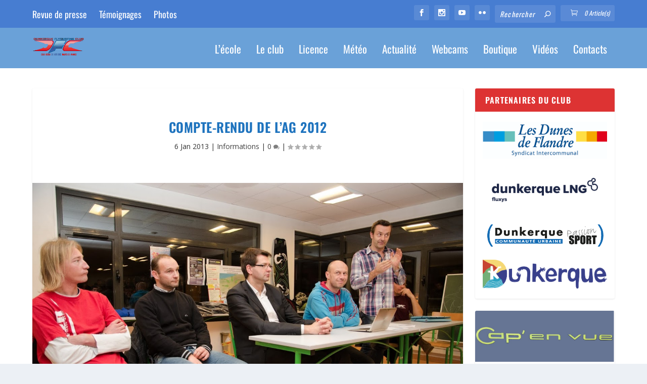

--- FILE ---
content_type: text/plain
request_url: https://www.google-analytics.com/j/collect?v=1&_v=j102&a=686773194&t=pageview&_s=1&dl=https%3A%2F%2Fdfc-kiteboarding.fr%2Fcompte-rendu-de-lag-2012%2F&ul=en-us%40posix&dt=Compte-rendu%20de%20l%27AG%202012%20du%2005%20janvier%202013%20%7C%20DFC&sr=1280x720&vp=1280x720&_u=IEBAAAABAAAAACAAI~&jid=912326084&gjid=262180386&cid=905168369.1768765921&tid=UA-29032325-1&_gid=2016154003.1768765921&_r=1&_slc=1&z=1143654092
body_size: -451
content:
2,cG-NWGKZ6P94F